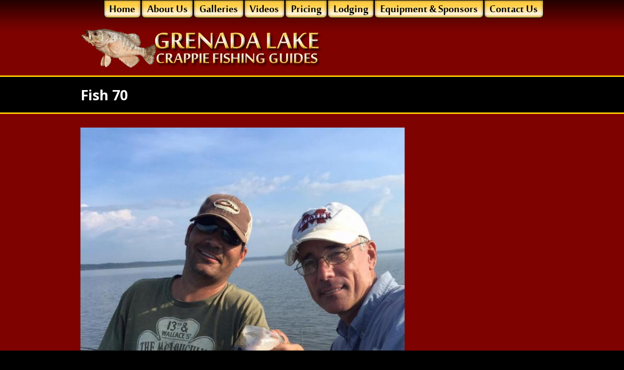

--- FILE ---
content_type: text/html; charset=utf-8
request_url: http://www.grenadalakecrappieguides.com/media-gallery/detail/10/81
body_size: 4093
content:
<!DOCTYPE html>
<!--[if IEMobile 7]><html class="iem7"  lang="en" dir="ltr"><![endif]-->
<!--[if lte IE 6]><html class="lt-ie9 lt-ie8 lt-ie7"  lang="en" dir="ltr"><![endif]-->
<!--[if (IE 7)&(!IEMobile)]><html class="lt-ie9 lt-ie8"  lang="en" dir="ltr"><![endif]-->
<!--[if IE 8]><html class="lt-ie9"  lang="en" dir="ltr"><![endif]-->
<!--[if (gte IE 9)|(gt IEMobile 7)]><!--><html  lang="en" dir="ltr" prefix="content: http://purl.org/rss/1.0/modules/content/ dc: http://purl.org/dc/terms/ foaf: http://xmlns.com/foaf/0.1/ og: http://ogp.me/ns# rdfs: http://www.w3.org/2000/01/rdf-schema# sioc: http://rdfs.org/sioc/ns# sioct: http://rdfs.org/sioc/types# skos: http://www.w3.org/2004/02/skos/core# xsd: http://www.w3.org/2001/XMLSchema#"><!--<![endif]-->

<head>
  <meta charset="utf-8" />
<link rel="shortcut icon" href="http://www.grenadalakecrappieguides.com/sites/all/themes/crappie/favicon.ico" type="image/vnd.microsoft.icon" />
<meta name="description" content="The most proven and knowledgeable crappie guide in Mississippi specializing in giant trophy crappie." />
<meta name="keywords" content="Grenada, Mississippi Crappie guides Grenada lake Trophy crappie Grenada crappie The big four Grenada lake crappie guides Grenada lake crappie Mississippi fishing Crappie fishing Grenada fishing Grenada, Mississippi fishing Grenada, ms fishing Grenada guides Mississippi crappie Grenada lake fishing Mississippi crappie fishing 3lb crappie fishing" />
<meta name="generator" content="Drupal 7 (http://drupal.org)" />
<link rel="canonical" href="http://www.grenadalakecrappieguides.com/media-gallery/detail/10/81" />
<link rel="shortlink" href="http://www.grenadalakecrappieguides.com/media-gallery/detail/10/81" />
<meta name="dcterms.title" content="Fish 70" />
<meta name="dcterms.type" content="Text" />
<meta name="dcterms.format" content="text/html" />
<meta name="dcterms.identifier" content="http://www.grenadalakecrappieguides.com/media-gallery/detail/10/81" />
  <title>Fish 70 | Grenada Lake Crappie Fishing Guides</title>

      <meta name="MobileOptimized" content="width">
    <meta name="HandheldFriendly" content="true">
    <meta name="viewport" content="width=device-width">
    <meta http-equiv="cleartype" content="on">

  <style>
@import url("http://www.grenadalakecrappieguides.com/modules/system/system.base.css?sm2hpr");
</style>
<style>
@import url("http://www.grenadalakecrappieguides.com/modules/comment/comment.css?sm2hpr");
@import url("http://www.grenadalakecrappieguides.com/modules/field/theme/field.css?sm2hpr");
@import url("http://www.grenadalakecrappieguides.com/modules/node/node.css?sm2hpr");
@import url("http://www.grenadalakecrappieguides.com/modules/search/search.css?sm2hpr");
@import url("http://www.grenadalakecrappieguides.com/modules/user/user.css?sm2hpr");
@import url("http://www.grenadalakecrappieguides.com/sites/all/modules/views/css/views.css?sm2hpr");
@import url("http://www.grenadalakecrappieguides.com/sites/all/modules/ckeditor/css/ckeditor.css?sm2hpr");
</style>
<style>
@import url("http://www.grenadalakecrappieguides.com/sites/all/modules/ctools/css/ctools.css?sm2hpr");
@import url("http://www.grenadalakecrappieguides.com/sites/all/modules/responsive_menus/styles/meanMenu/meanmenu.min.css?sm2hpr");
@import url("http://www.grenadalakecrappieguides.com/sites/all/modules/nice_menus/css/nice_menus.css?sm2hpr");
@import url("http://www.grenadalakecrappieguides.com/sites/all/modules/nice_menus/css/nice_menus_default.css?sm2hpr");
@import url("http://www.grenadalakecrappieguides.com/sites/all/modules/media_gallery/media_gallery.css?sm2hpr");
</style>

<!--[if lt IE 8]>
<style>
@import url("http://www.grenadalakecrappieguides.com/sites/all/modules/media_gallery/media_gallery.ie7.css?sm2hpr");
</style>
<![endif]-->
<style>
@import url("http://www.grenadalakecrappieguides.com/sites/all/themes/crappie/css/styles.css?sm2hpr");
@import url("http://www.grenadalakecrappieguides.com/sites/all/themes/crappie/css/site.css?sm2hpr");
@import url("http://www.grenadalakecrappieguides.com/sites/all/themes/crappie/css/background.css?sm2hpr");
@import url("http://www.grenadalakecrappieguides.com/sites/all/themes/crappie/css/fonts/majalla.css?sm2hpr");
</style>
  <script src="//ajax.googleapis.com/ajax/libs/jquery/1.12.4/jquery.min.js"></script>
<script>window.jQuery || document.write("<script src='/sites/all/modules/jquery_update/replace/jquery/1.12/jquery.min.js'>\x3C/script>")</script>
<script src="http://www.grenadalakecrappieguides.com/misc/jquery-extend-3.4.0.js?v=1.12.4"></script>
<script src="http://www.grenadalakecrappieguides.com/misc/jquery-html-prefilter-3.5.0-backport.js?v=1.12.4"></script>
<script src="http://www.grenadalakecrappieguides.com/misc/jquery.once.js?v=1.2"></script>
<script src="http://www.grenadalakecrappieguides.com/misc/drupal.js?sm2hpr"></script>
<script src="http://www.grenadalakecrappieguides.com/sites/all/modules/jquery_update/js/jquery_browser.js?v=0.0.1"></script>
<script src="http://www.grenadalakecrappieguides.com/sites/all/modules/nice_menus/js/jquery.bgiframe.js?v=2.1"></script>
<script src="http://www.grenadalakecrappieguides.com/sites/all/modules/nice_menus/js/jquery.hoverIntent.js?v=0.5"></script>
<script src="http://www.grenadalakecrappieguides.com/sites/all/libraries/superfish/superfish.js?v=v1.4.8"></script>
<script src="http://www.grenadalakecrappieguides.com/sites/all/modules/nice_menus/js/nice_menus.js?v=1.0"></script>
<script src="http://www.grenadalakecrappieguides.com/sites/all/modules/media_gallery/media_gallery.js?sm2hpr"></script>
<script src="http://www.grenadalakecrappieguides.com/sites/all/modules/responsive_menus/styles/meanMenu/jquery.meanmenu.min.js?sm2hpr"></script>
<script src="http://www.grenadalakecrappieguides.com/sites/all/modules/responsive_menus/styles/meanMenu/responsive_menus_mean_menu.js?sm2hpr"></script>
<script src="http://www.grenadalakecrappieguides.com/sites/all/modules/google_analytics/googleanalytics.js?sm2hpr"></script>
<script src="https://www.googletagmanager.com/gtag/js?id=UA-70624609-1"></script>
<script>window.dataLayer = window.dataLayer || [];function gtag(){dataLayer.push(arguments)};gtag("js", new Date());gtag("set", "developer_id.dMDhkMT", true);gtag("config", "UA-70624609-1", {"groups":"default","anonymize_ip":true});</script>
<script>jQuery.extend(Drupal.settings, {"basePath":"\/","pathPrefix":"","setHasJsCookie":0,"ajaxPageState":{"theme":"crappie","theme_token":"q4iIJaB-zRGAJh5hMHAm_oP1cR4fF5K_c-34l7XRad8","js":{"\/\/ajax.googleapis.com\/ajax\/libs\/jquery\/1.12.4\/jquery.min.js":1,"0":1,"misc\/jquery-extend-3.4.0.js":1,"misc\/jquery-html-prefilter-3.5.0-backport.js":1,"misc\/jquery.once.js":1,"misc\/drupal.js":1,"sites\/all\/modules\/jquery_update\/js\/jquery_browser.js":1,"sites\/all\/modules\/nice_menus\/js\/jquery.bgiframe.js":1,"sites\/all\/modules\/nice_menus\/js\/jquery.hoverIntent.js":1,"sites\/all\/libraries\/superfish\/superfish.js":1,"sites\/all\/modules\/nice_menus\/js\/nice_menus.js":1,"sites\/all\/modules\/media_gallery\/media_gallery.js":1,"sites\/all\/modules\/responsive_menus\/styles\/meanMenu\/jquery.meanmenu.min.js":1,"sites\/all\/modules\/responsive_menus\/styles\/meanMenu\/responsive_menus_mean_menu.js":1,"sites\/all\/modules\/google_analytics\/googleanalytics.js":1,"https:\/\/www.googletagmanager.com\/gtag\/js?id=UA-70624609-1":1,"1":1},"css":{"modules\/system\/system.base.css":1,"modules\/system\/system.menus.css":1,"modules\/system\/system.messages.css":1,"modules\/system\/system.theme.css":1,"modules\/comment\/comment.css":1,"modules\/field\/theme\/field.css":1,"modules\/node\/node.css":1,"modules\/search\/search.css":1,"modules\/user\/user.css":1,"sites\/all\/modules\/views\/css\/views.css":1,"sites\/all\/modules\/ckeditor\/css\/ckeditor.css":1,"sites\/all\/modules\/ctools\/css\/ctools.css":1,"sites\/all\/modules\/responsive_menus\/styles\/meanMenu\/meanmenu.min.css":1,"sites\/all\/modules\/nice_menus\/css\/nice_menus.css":1,"sites\/all\/modules\/nice_menus\/css\/nice_menus_default.css":1,"sites\/all\/modules\/media_gallery\/media_gallery.css":1,"sites\/all\/modules\/media_gallery\/media_gallery.ie7.css":1,"sites\/all\/themes\/crappie\/system.menus.css":1,"sites\/all\/themes\/crappie\/system.messages.css":1,"sites\/all\/themes\/crappie\/system.theme.css":1,"sites\/all\/themes\/crappie\/css\/styles.css":1,"sites\/all\/themes\/crappie\/css\/site.css":1,"sites\/all\/themes\/crappie\/css\/background.css":1,"sites\/all\/themes\/crappie\/css\/fonts\/majalla.css":1}},"responsive_menus":[{"selectors":"#main-menu","container":"body","trigger_txt":"\u003Cspan \/\u003E\u003Cspan \/\u003E\u003Cspan \/\u003E","close_txt":"X","close_size":"18px","position":"right","media_size":"768","show_children":"1","expand_children":"1","expand_txt":"+","contract_txt":"-","remove_attrs":"1","responsive_menus_style":"mean_menu"}],"googleanalytics":{"account":["UA-70624609-1"],"trackOutbound":1,"trackMailto":1,"trackDownload":1,"trackDownloadExtensions":"7z|aac|arc|arj|asf|asx|avi|bin|csv|doc(x|m)?|dot(x|m)?|exe|flv|gif|gz|gzip|hqx|jar|jpe?g|js|mp(2|3|4|e?g)|mov(ie)?|msi|msp|pdf|phps|png|ppt(x|m)?|pot(x|m)?|pps(x|m)?|ppam|sld(x|m)?|thmx|qtm?|ra(m|r)?|sea|sit|tar|tgz|torrent|txt|wav|wma|wmv|wpd|xls(x|m|b)?|xlt(x|m)|xlam|xml|z|zip"},"nice_menus_options":{"delay":800,"speed":"slow"}});</script>
      <!--[if lt IE 9]>
    <script src="/sites/default/themes/zen/js/html5-respond.js"></script>
    <![endif]-->
  
<!-- Google tag (gtag.js) -->
<script async src="https://www.googletagmanager.com/gtag/js?id=G-RZL01VZHTH"></script>
<script>
  window.dataLayer = window.dataLayer || [];
  function gtag(){dataLayer.push(arguments);}
  gtag('js', new Date());

  gtag('config', 'G-RZL01VZHTH');
</script>

</head>
<body class="html not-front not-logged-in no-sidebars page-media-gallery page-media-gallery-detail page-media-gallery-detail- page-media-gallery-detail-10 page-media-gallery-detail- page-media-gallery-detail-81 section-media-gallery" >
      <p id="skip-link">
      <a href="#main-menu" class="element-invisible element-focusable">Jump to navigation</a>
    </p>
      
<div id="page">

<section id="section-header">
   <div class="section-inner">
      <header class="header" id="header" role="banner">
                  <a href="/" title="Home" rel="home" class="header__logo" id="logo"><img src="http://www.grenadalakecrappieguides.com/sites/all/themes/crappie/logo.png" alt="Home" class="header__logo-image" /></a>
                      </header>

      <div id="navigation">
	        	        <nav id="main-menu" role="navigation">
	        <ul class="nice-menu nice-menu-down nice-menu-main-menu" id="nice-menu-0"><li class="menu__item menu-370 menu-path-front first odd "><a href="/" class="menu__link">Home</a></li>
<li class="menu__item menu-608 menu-path-node-6  even "><a href="/about-us" class="menu__link">About Us</a></li>
<li class="menu__item menu-606 menu-path-taxonomy-term-1  odd "><a href="/gallery-collections/galleries" class="menu__link">Galleries</a></li>
<li class="menu__item menu-1062 menu-path-node-11  even "><a href="/videos" class="menu__link">Videos</a></li>
<li class="menu__item menu-609 menu-path-node-7  odd "><a href="/pricing" class="menu__link">Pricing</a></li>
<li class="menu__item menu-687 menu-path-node-9  even "><a href="/lodging" class="menu__link">Lodging</a></li>
<li class="menu__item menu-688 menu-path-node-8  odd "><a href="/equipment-sponsors" class="menu__link">Equipment &amp; Sponsors</a></li>
<li class="menu__item menu-447 menu-path-node-3  even last"><a href="/contact-us" class="menu__link">Contact Us</a></li>
</ul>
	        </nav>
	                </div> <!-- /navigation -->

   </div> <!-- /section=inner -->
</section> <!-- /section-header -->


          <section id="section-main-title">
   <div class="section-inner">
                 <h1 class="page__title title" id="page-title">Fish 70</h1>
             </div> <!-- /section=inner -->
</section> <!-- /section-main-title -->

<section id="section-main">
   <div class="section-inner">

      <div id="main">
        <div id="content" class="column" role="main">
                    <a id="main-content"></a>
                                                            


<div class="media-gallery-detail-wrapper"><div class="media-gallery-detail"><img typeof="foaf:Image" src="http://www.grenadalakecrappieguides.com/sites/default/files/styles/media_gallery_large/public/fish70.jpg?itok=YIZS-YvJ" alt="" title="" /><div class="media-gallery-detail-info"><a href="/media/81/download/fish70.jpg" type="image/jpeg; length=71927" class="gallery-download">Download original image</a><span class="media-license dark"></span></div><div class="media-gallery-detail-info"><span class="media-gallery-back-link"><a href="/images/archived-fishing-photos">« Back to gallery</a></span><span class="media-gallery-detail-image-info-wrapper"><span class="media-gallery-image-count">Item 71 of 121</span><span class="media-gallery-controls"><a href="/media-gallery/detail/10/80" class="prev">« Previous</a> | <a href="/media-gallery/detail/10/82" class="next">Next »</a></span></span></div></div><div class="no-overflow"></div></div>                  </div> <!-- /content -->

        
        
      </div> <!-- /main -->

   </div> <!-- /section=inner -->
</section> <!-- /section-main -->

<section id="section-links">
   <div class="section-inner">
          <div class="region region-links">
    <div id="block-block-4" class="block block-block first odd">

      
  <p><a class="button-gold with-arrow" href="/book-guide">Request a guide</a><a class="button-red" href="/gallery-collections/galleries"><img alt="" src="/sites/all/themes/crappie/images/gallery.jpg" />Photo gallery</a></p>

</div>
<div id="block-block-5" class="block block-block last even">

      
  <p class="social-description">Keep up on the trophy-catching action on social media!!</p>
<ul class="social">
<li><a class="social social-facebook" href="https://www.facebook.com/grenadalakecrappie/?fref=ts" target="_blank">Facebook</a></li>
<li><a class="social social-youtube" href="http://www.youtube.com/channel/UCz4oW1T_1sLJd-w9kGaFmCA" target="_blank">Youtube</a></li>
</ul>

</div>
  </div>
   </div> <!-- /section=inner -->
</section> <!-- /section-links -->

<section id="section-footer">
   <div class="section-inner">
        <footer id="footer" class="region region-footer">
    <div id="block-block-1" class="block block-block first odd">

      
  <p>Copyright 2024 Grenada Lake Crappie. All Rights Reserved.</p>

</div>
<div id="block-menu-menu-admin-menu" class="block block-menu last even" role="navigation">

        <h2 class="block__title block-title">Admin menu</h2>
    
  <ul class="menu"><li class="menu__item is-leaf first leaf"><a href="/privacy-policy" title="" class="menu__link">Privacy Policy</a></li>
<li class="menu__item is-leaf last leaf"><a href="/user" title="" class="menu__link">Admin</a></li>
</ul>
</div>
  </footer>
   </div> <!-- /section=inner -->
</section> <!-- /section-footer -->

<section id="section-by">
   <div class="section-inner">
        <div class="region region-by">
    <div id="block-block-2" class="block block-block first last odd">

      
  <p><a href="http://www.usnx.com" target="_blank">Web design and hosting by U.S.NEXT</a></p>

</div>
  </div>
   </div> <!-- /section=inner -->
</section> <!-- /section-by -->

</div> <!-- /page -->

  </body>
</html>


--- FILE ---
content_type: text/css
request_url: http://www.grenadalakecrappieguides.com/sites/all/themes/crappie/css/site.css?sm2hpr
body_size: 2552
content:
/*** GENERAL PURPOSE ***/

a, a:link, a:visited
 {
  color: #ffbc00;
  text-decoration: none;
 }

a:hover
 {
  text-decoration: underline;
  transition: color 0.3s;
 }

a.button-gold
 {
  padding: 0.2em;
  text-align: center;
  font-size: 1.8em;
  height: 67px;
  text-decoration: none;
  transition: all 0.3s;
 }

a.button-red
 {
  padding: 0.2em;
  text-align: center;
  font-size: 1.8em;
  height: 67px;
  text-decoration: none;
  transition: all 0.3s;
 }

a.button-gold.with-arrow::after
 {
  content: ' ';
  display: block;
  height: 27px;
  background: url('../images/button_line.png') center right no-repeat;
 }

a.button-black
 {
  font-family: "Bree Serif";
  color: #ffbc00;
  text-transform: uppercase;
  font-size: 2em;
  display: inline-block;
  background: url('../images/arrow.png') center right no-repeat;
  line-height: 1em;
  text-decoration: none;
  transition: all 0.3s;
  padding: 2px;
  padding-right: 48px;
  padding-bottom: 8px;
  border-style: solid;
  border-width: 4px;
  border-radius: 8px;
  -moz-border-radius: 8px;
  -o-border-radius: 8px;
  -k-border-radius: 8px;
  border-color: #000000;
 }

a.button-black:hover
 {
  color: #ffffff;
  border-color: #ffffff;
 }

a.tabs-primary__tab-link, a.tabs-primary__tab-link.is-active
 {
  background: #580100;
 }

a.tabs-primary__tab-link:hover, a.tabs-primary__tab-link.is-active:hover
 {
  background: #a80c09;	
 }

.tabs-primary__tab, .tabs-primary__tab.is-active
 {
  text-shadow: none;
 }

a.tabs-primary__tab-link.is-active
 {
  background: #a80c09;
  color: #ffbc00;
 }

.warning, .messages--warning
 {
  background: #000000;
 }

/*** HEADER ***/

#section-header .section-inner
 {
  padding-top: 15px;
  padding-bottom: 15px;
 }

/*** MAIN MENU ***/

ul.nice-menu li
 {
  margin-left: 1px;
 }

ul.nice-menu li a
 {
  font-family: 'sakkal_majallabold';
  font-size: 1.85em;
  padding-left: 0.4em;
  padding-right: 0.4em;	
  padding-bottom: 0.12em;
  text-decoration: none;
  display: inline-block;
 }

ul.nice-menu li:hover a
 {
  color: #7d0200;
 }

ul.nice-menu li:hover
 {
  background: #db9900;
  background: -moz-linear-gradient(top, #db9900 0%, #ffdc7c 73%, #ffbc00 100%);
  background: -webkit-gradient(linear, left top, left bottom, color-stop(0%,#db9900), color-stop(73%,#ffdc7c), color-stop(100%,#ffbc00));
  background: -webkit-linear-gradient(top, #db9900 0%,#ffdc7c 73%,#ffbc00 100%);
  background: -o-linear-gradient(top, #db9900 0%,#ffdc7c 73%,#ffbc00 100%);
  background: -ms-linear-gradient(top, #db9900 0%,#ffdc7c 73%,#ffbc00 100%);
  background: linear-gradient(to bottom, #db9900 0%,#ffdc7c 73%,#ffbc00 100%);
  filter: progid:DXImageTransform.Microsoft.gradient( startColorstr='#db9900', endColorstr='#ffbc00',GradientType=0 );
  border-radius: 0px 0px 8px 8px;
  -o-border-radius: 0px 0px 8px 8px;
  -moz-border-radius: 0px 0px 8px 8px;
  -k-border-radius: 0px 0px 8px 8px;
  border-color: #000000;
  border-width: 1px;
  border-style: solid !important;
  border-top-style: none;
  -webkit-box-shadow: inset 0px 0px 5px 0px rgba(50, 50, 50, 0.75);
  -moz-box-shadow:    inset 0px 0px 5px 0px rgba(50, 50, 50, 0.75);
  box-shadow:         inset 0px 0px 5px 0px rgba(50, 50, 50, 0.75);
  transition: all 0.3s;
 }

ul.nice-menu li a:hover
 {
  padding-top: 20px;
  transition: all 0.3s;
 }

ul.nice-menu li a.active
 {
  background: #000000;
  background: -moz-linear-gradient(top, #000000 0%, #000000 41%, #5e503e 73%, #000000 100%);
  background: -webkit-gradient(linear, left top, left bottom, color-stop(0%,#000000), color-stop(41%,#000000), color-stop(73%,#5e503e), color-stop(100%,#000000));
  background: -webkit-linear-gradient(top, #000000 0%,#000000 41%,#5e503e 73%,#000000 100%);
  background: -o-linear-gradient(top, #000000 0%,#000000 41%,#5e503e 73%,#000000 100%);
  background: -ms-linear-gradient(top, #000000 0%,#000000 41%,#5e503e 73%,#000000 100%);
  background: linear-gradient(to bottom, #000000 0%,#000000 41%,#5e503e 73%,#000000 100%);
  filter: progid:DXImageTransform.Microsoft.gradient( startColorstr='#000000', endColorstr='#000000',GradientType=0 );
  color: #ffffff !important;
 }

ul.nice-menu li.active-trail a
 {
  color: #ffffff !important;
 }

/*** ROTATING IMAGE ***/

#section-rotating-image
 {
  height: 33em;
  overflow: hidden;
  display: table;
 }

#section-rotating-image .section-inner-left
 {
  display: table-cell;
  width: 60%;
  vertical-align: top;
  position: relative;
  overflow: hidden;
 }

#section-rotating-image .section-inner-left img
 {
  width: 100%;
  height: auto;
 }

#section-rotating-image .section-inner-left p
 {
  margin: 0px;
  line-height: 0px;
 }

#section-rotating-image .section-inner-right
 {
  display: table-cell;
  vertical-align: top;
  font-family: 'sakkal_majallabold';
  padding-top: 2em;
 }

#section-rotating-image .section-inner-right img
 {
  position: absolute;
  margin-left: 17em;
  height: 12em;
  width: auto;
 }

div.guide-logo-inner
 {
  margin-top: -1.9em;
  margin-bottom: -2.6em;
  padding-left: 2em;
 }

div.guide-logo-inner p
 {
  margin: 0px;
 }

.guide-logo-red-1,
.guide-logo-red-4
 {
  text-transform: uppercase;
  font-size: 2.6em;
  line-height: 0.9em;
  display: block;
 }

.guide-logo-red-1
 {
  line-height: 0.9em;
 }

.guide-logo-red-4
 {
  font-size: 3.02em;
 }

.guide-logo-yellow-2,
.guide-logo-yellow-3
 {
  color: #ffbc00;
  font-size: 3.98em;
  line-height: 0.7em;
  font-family: 'Bree Serif';
  text-transform: uppercase;
  display: block;
 }

.guide-logo-yellow-3
 {
  line-height: 1.1em;
 }

.guide-logo-yellow-2
 {
  font-size: 3.78em;
 }

.guide-content
 {
  font-size: 1.6em;
  text-align: center;
  width: 20em;
  padding: 1em;
  font-family: 'sakkal_majallaregular';
 }

.guide-content p
 {
  margin-top: 0px;
 }

.guide-content b, .guide-content strong
 {
  font-family: 'sakkal_majallabold';
 }

#section-rotating-image .block-title
 {
  display: none;
 }

#section-rotating-image .block
 {
  margin-bottom: 0px;
 }

/*** MAIN TITLE ***/

#section-main-title .section-inner
 {
  padding-top: 15px;
  padding-bottom: 15px;
 }

/*** MAIN CONTENT ***/

/*** LINKS ***/

#section-links .block-title
 {
  display: none;
 }

#section-links .block
 {
  display: inline-block;
  vertical-align: middle;
  margin-bottom: 0px;
 }

#section-links .block.last
 {
  float:right;
 }

#section-links .social
 {
  margin-left: 10px;
 }

#section-links a.social:hover
 {
  transition: all 0.3s;
  -ms-filter: "progid:DXImageTransform.Microsoft.Alpha(Opacity=70)";
  filter: alpha(opacity=70);
  -moz-opacity: 0.7;
  -khtml-opacity: 0.7;
  opacity: 0.7;
 }

#section-links p.social-description
 {
  display: inline-block;
  vertical-align: middle;
  font-family: 'sakkal_majallabold';
  font-size: 1.8em;
 }

#section-links .button-gold,
#section-links .button-red
 {
  margin-right: 1em;
  text-align: left;
  max-width: 8.5em;
  font-size: 2em;
  line-height: 1em;
 }

#section-links .button-gold
 {
  font-size: 2.2em;
  width: 8.5em;
 }

#section-links .button-red
 {
  width: 7.3em;
 }

#section-links .button-red img
 {
  border-radius: 5px 0px 0px 5px;
  -o-border-radius: 5px 0px 0px 5px;
  -moz-border-radius: 5px 0px 0px 5px;
  -k-border-radius: 5px 0px 0px 5px;
  vertical-align: top;
  margin-right: 0.2em;
  line-height: 0px;
  float: left;
  max-height: 67px;
 }

/*** FOOTER ***/

#section-footer
 {
  text-align: center;
 }

#section-footer .section-inner
 {
  padding-top: 2em;
 }

#section-footer .block-title
 {
  display: none;
 }

#section-footer .block
 {
  display: inline-block;
  vertical-align: middle;
  margin-bottom: 0px;
 }

#section-footer .block a,
#section-footer .block a:link,
#section-footer .block a:visited,
#section-footer .block a:hover
 {
  color: #ffffff;
 }

#section-footer .block ul.menu,
#section-footer .block ul.menu li
 {
  list-style-type: none;
  list-style-image: none;
  display: inline-block;
  line-height: 1em;
  margin: 0px;
  padding: 0px;
 }

#section-footer .block ul.menu li a
 {
  border-left-width: 1px;
  border-left-style: solid;
  border-color: #ffffff;
  line-height: 1em;
  padding-left: 8px;
  padding-right: 0px;
  margin-left: 5px;
 }

/*** BY-LINE ***/

#section-by
 {
  text-align: center;
  color: #c6c6c6;
  font-size: 0.9em;
 }

#section-by .section-inner
 {
  padding-bottom: 2em;
 }

#section-by .block-title
 {
  display: none;
 }

#section-by .block
 {
  display: inline-block;
  vertical-align: middle;
  margin-bottom: 0px;
 }

#section-by .block a,
#section-by .block a:link,
#section-by .block a:visited,
#section-by .block a:hover
 {
  color: #c6c6c6;
 }

#section-by .block ul.menu,
#section-by .block ul.menu li
 {
  list-style-type: none;
  list-style-image: none;
  display: inline-block;
  line-height: 1em;
  margin: 0px;
  padding: 0px;
 }

#section-by .block ul.menu li a
 {
  border-left-width: 1px;
  border-left-style: solid;
  border-color: #c6c6c6;
  line-height: 1em;
  padding-left: 8px;
  padding-right: 0px;
  margin-left: 5px;
 }

p.social-description {
max-width: 300px;
}
@media (max-width: 1299px) {
p.social-description {
max-width: 250px;
}
}

@media (min-width: 800px) {
form label {
min-width: 10em !important;
display: inline-block !important;
}
}
div.grippie {
	display: none !important;
}
@media (min-width: 769px) and (max-width: 1350px) {
	div.section-inner-left {
width: 75% !important; 
}
div.section-inner-left div {
}
div.section-inner-right {
width: 25% !important;
text-align: center;
}
div.guide-logo {
border-width: 0 !important;
}
div.section-inner-right div.guide-logo img {
position: static !important;
margin: 0 !important;
float: none !important;
}
div.section-inner-right > div {
max-width: 250px;
font-size: .875em;
}
div.section-inner-right div {
width: auto;
}
span.guide-logo-red-4,
span.guide-logo-red-1 {
font-size: 16px;
background: #7D0200 !important;
padding: 3px;
}
span.guide-logo-yellow-2,
span.guide-logo-yellow-3 {
font-size: 18px;
display: inline;
line-height: 1em !important;
padding: 0 !important;
}
div.guide-content p {
line-height: 1em !important;
margin: 15px 0 0;
}
a.button-black {
font-size: 1.25em;
}
}

@media (max-width: 650px) {
	
#block-block-2,
#block-menu-menu-admin-menu,
#block-block-1,
footer,
footer *,
#block-block-4 *{
width: auto !important;
}
#section-main-title {
width: auto !important;
}
p.social-description {
	margin-left: auto;
	margin-right: auto;
}
}


@media (min-width: 900px) {
.front #content {
  display: flex;
  flex-wrap: wrap;
  justify-content: space-between;
}
.front #content > ul {
  flex-basis: 100%;
}
.front #content article {
  flex-basis: 800px;
  padding-right: 30px;
}

.front #content #block-block-7 {
  flex-basis: 300px;
}
.front #content img {
  height: auto !important;
}
}

.thumbnails img {
  transition: transform 330ms ease-in-out;
  transform-origin: center;
  height: auto !important;
}
.thumbnails img:hover {
  transform: scale(1.25)
}
.thumbnails tr td:first-of-type img {
  transform-origin: center left;
}
.thumbnails tr td:last-of-type img {
  transform-origin: center right;
}
.thumbnails.t-6 tr {
  display: flex;
}
.thumbnails.t-6 td {
  flex-basis: 300px;
}
.media-gallery-collection {
  display: flex;
  flex-direction: row-reverse;
  justify-content: flex-end;
}
.media-gallery-collection article {
  flex-basis: 50%;
  max-width: 300px;
}



--- FILE ---
content_type: text/css
request_url: http://www.grenadalakecrappieguides.com/sites/all/themes/crappie/css/background.css?sm2hpr
body_size: 1336
content:
/*** GENERAL PURPOSE ***/

body
 {
  background: #000000 url('../images/background.jpg') top left repeat-x;
 }

a.button-gold,
a.button-gold:link,
a.button-gold:visited
 {
  display: inline-block;
  vertical-align: middle;
  background: #fdba00;
  background: -moz-linear-gradient(top, #fdba00 0%, #b88800 100%);
  background: -webkit-gradient(linear, left top, left bottom, color-stop(0%,#fdba00), color-stop(100%,#b88800));
  background: -webkit-linear-gradient(top, #fdba00 0%,#b88800 100%);
  background: -o-linear-gradient(top, #fdba00 0%,#b88800 100%);
  background: -ms-linear-gradient(top, #fdba00 0%,#b88800 100%);
  background: linear-gradient(to bottom, #fdba00 0%,#b88800 100%);
  filter: progid:DXImageTransform.Microsoft.gradient( startColorstr='#fdba00', endColorstr='#b88800',GradientType=0 );
  border-color: #ffbc00;
  border-width: 1px;
  border-style: solid;
  border-radius: 8px;
  -o-border-radius: 8px;
  -moz-border-radius: 8px;
  -k-border-radius: 8px;
  font-family: "Bree Serif";
  text-transform: uppercase;
  color: #000000;
  -webkit-box-shadow: inset 0px 0px 5px 0px rgba(0, 0, 0, 0.75);
  -moz-box-shadow:    inset 0px 0px 5px 0px rgba(0, 0, 0, 0.75);
  box-shadow:         inset 0px 0px 5px 0px rgba(0, 0, 0, 0.75);
 }

a.button-gold:hover
 {
  background: #ffd356;
  background: -moz-linear-gradient(top, #ffd356 0%, #ffecba 100%);
  background: -webkit-gradient(linear, left top, left bottom, color-stop(0%,#ffd356), color-stop(100%,#ffecba));
  background: -webkit-linear-gradient(top, #ffd356 0%,#ffecba 100%);
  background: -o-linear-gradient(top, #ffd356 0%,#ffecba 100%);
  background: -ms-linear-gradient(top, #ffd356 0%,#ffecba 100%);
  background: linear-gradient(to bottom, #ffd356 0%,#ffecba 100%);
  filter: progid:DXImageTransform.Microsoft.gradient( startColorstr='#ffd356', endColorstr='#ffecba',GradientType=0 );
  transition: all 0.3s;
 }

a.button-red,
a.button-red:link,
a.button-red:visited
 {
  display: inline-block;
  vertical-align: middle;
  background: #7c0200;
  background: -moz-linear-gradient(top, #7c0200 0%, #5b0100 100%);
  background: -webkit-gradient(linear, left top, left bottom, color-stop(0%,#7c0200), color-stop(100%,#5b0100));
  background: -webkit-linear-gradient(top, #7c0200 0%,#5b0100 100%);
  background: -o-linear-gradient(top, #7c0200 0%,#5b0100 100%);
  background: -ms-linear-gradient(top, #7c0200 0%,#5b0100 100%);
  background: linear-gradient(to bottom, #7c0200 0%,#5b0100 100%);
  filter: progid:DXImageTransform.Microsoft.gradient( startColorstr='#7c0200', endColorstr='#5b0100',GradientType=0 );
  border-color: #ffbc00;
  border-width: 1px;
  border-style: solid;
  border-radius: 8px;
  -o-border-radius: 8px;
  -moz-border-radius: 8px;
  -k-border-radius: 8px;
  font-family: "Bree Serif";
  text-transform: uppercase;
  color: #ffbc00;
  -webkit-box-shadow: inset 0px 0px 5px 0px rgba(0, 0, 0, 0.75);
  -moz-box-shadow:    inset 0px 0px 5px 0px rgba(0, 0, 0, 0.75);
  box-shadow:         inset 0px 0px 5px 0px rgba(0, 0, 0, 0.75);
 }

a.button-red:hover
 {
  background: #ac1714;
  background: -moz-linear-gradient(top, #ac1714 0%, #aa3b3a 100%);
  background: -webkit-gradient(linear, left top, left bottom, color-stop(0%,#ac1714), color-stop(100%,#aa3b3a));
  background: -webkit-linear-gradient(top, #ac1714 0%,#aa3b3a 100%);
  background: -o-linear-gradient(top, #ac1714 0%,#aa3b3a 100%);
  background: -ms-linear-gradient(top, #ac1714 0%,#aa3b3a 100%);
  background: linear-gradient(to bottom, #ac1714 0%,#aa3b3a 100%);
  filter: progid:DXImageTransform.Microsoft.gradient( startColorstr='#ac1714', endColorstr='#aa3b3a',GradientType=0 );
  transition: all 0.3s;
 }

/*** HEADER ***/

#section-header
 {
  border-bottom-style: solid;
  border-bottom-width: 3px;
  border-color: #ffcb00;
 }

/*** MAIN MENU ***/

ul.nice-menu
 {
  border-color: #000000;
  border-width: 1px;
 }

ul.nice-menu li
 {
  background: #ffce44;
  background: -moz-linear-gradient(top, #ffce44 0%, #ffce44 29%, #fff6e0 80%, #ffce44 100%);
  background: -webkit-gradient(linear, left top, left bottom, color-stop(0%,#ffce44), color-stop(29%,#ffce44), color-stop(80%,#fff6e0), color-stop(100%,#ffce44));
  background: -webkit-linear-gradient(top, #ffce44 0%,#ffce44 29%,#fff6e0 80%,#ffce44 100%);
  background: -o-linear-gradient(top, #ffce44 0%,#ffce44 29%,#fff6e0 80%,#ffce44 100%);
  background: -ms-linear-gradient(top, #ffce44 0%,#ffce44 29%,#fff6e0 80%,#ffce44 100%);
  background: linear-gradient(to bottom, #ffce44 0%,#ffce44 29%,#fff6e0 80%,#ffce44 100%);
  filter: progid:DXImageTransform.Microsoft.gradient( startColorstr='#ffce44', endColorstr='#ffce44',GradientType=0 );
  border-radius: 0px 0px 8px 8px;
  -o-border-radius: 0px 0px 8px 8px;
  -moz-border-radius: 0px 0px 8px 8px;
  -k-border-radius: 0px 0px 8px 8px;
  border-color: #000000;
  border-width: 1px;
  border-style: solid !important;
  border-top-style: none;
  -webkit-box-shadow: inset 0px 0px 5px 0px rgba(50, 50, 50, 0.75);
  -moz-box-shadow:    inset 0px 0px 5px 0px rgba(50, 50, 50, 0.75);
  box-shadow:         inset 0px 0px 5px 0px rgba(50, 50, 50, 0.75);
 }

ul.nice-menu li a,
ul.nice-menu li a:link,
ul.nice-menu li a:visited
 {
  color: #000000;
 }

/*** ROTATING IMAGE ***/

#section-rotating-image
 {
  border-bottom-style: solid;
  border-bottom-width: 3px;
  border-color: #ffcb00;
  background: #000000;
 }

div.guide-logo
 {
  border-bottom-width: 2em;
  border-bottom-style: solid;
  border-top-width: 2em;
  border-top-style: solid;
  border-color: #7d0200;
  color: #ffffff;
  position: relative;
 }

.section-inner-left::after
 {
  content: ' ';
  position: absolute;
  z-index: 199;
  top: 0px;
  bottom: 0px;
  left: 0px;
  right: 0px;
  -webkit-box-shadow: inset 0px 0px 60px 12px rgba(0, 0, 0, 0.4);
  -moz-box-shadow:    inset 0px 0px 60px 12px rgba(0, 0, 0, 0.4);
  box-shadow:         inset 0px 0px 60px 12px rgba(0, 0, 0, 0.4);
 }

/*** MAIN-TITLE ***/

#section-main-title
 {
  border-bottom-style: solid;
  border-bottom-width: 3px;
  border-color: #ffcb00;
  background: #000000;
 }

/*** MAIN CONTENT ***/

/*** LINKS ***/

#section-links
 {
  border-bottom-style: solid;
  border-bottom-width: 1px;
  border-top-style: solid;
  border-top-width: 1px;
  border-color: #ffcb00;
  background: #000000;
 }

ul.social,
ul.social li
 {
  list-style-type: none;
  list-style-image: none;
  display: inline;
  vertical-align: middle;
 }

.social
 {
  display: inline-block;
  vertical-align: middle;
  width: 59px;
  height: 55px;
  font-size: 0px;
 }

.social-facebook
 {
  background: url('../images/social/social_facebook.png') top left no-repeat;
 }

.social-gplus
 {
  background: url('../images/social/social_gplus.png') top left no-repeat;
 }

.social-youtube
 {
  background: url('../images/social/social_youtube.png') top left no-repeat;
 }

.social-instagram
 {
  background: url('../images/social/social_instagram.png') top left no-repeat;
 }


--- FILE ---
content_type: text/css
request_url: http://www.grenadalakecrappieguides.com/sites/all/themes/crappie/css/fonts/majalla.css?sm2hpr
body_size: 292
content:
/* Generated by Font Squirrel (http://www.fontsquirrel.com) on October 25, 2015 */



@font-face {
    font-family: 'sakkal_majallaregular';
    src: url('majalla-webfont.eot');
    src: url('majalla-webfont.eot?#iefix') format('embedded-opentype'),
         url('majalla-webfont.woff2') format('woff2'),
         url('majalla-webfont.woff') format('woff'),
         url('majalla-webfont.ttf') format('truetype'),
         url('majalla-webfont.svg#sakkal_majallaregular') format('svg');
    font-weight: normal;
    font-style: normal;

}




@font-face {
    font-family: 'sakkal_majallabold';
    src: url('majallab-webfont.eot');
    src: url('majallab-webfont.eot?#iefix') format('embedded-opentype'),
         url('majallab-webfont.woff2') format('woff2'),
         url('majallab-webfont.woff') format('woff'),
         url('majallab-webfont.ttf') format('truetype'),
         url('majallab-webfont.svg#sakkal_majallabold') format('svg');
    font-weight: normal;
    font-style: normal;

}

--- FILE ---
content_type: text/css
request_url: http://www.grenadalakecrappieguides.com/sites/all/themes/crappie/css/layouts/fixed.css
body_size: 2211
content:
/**
 * @file
 * Positioning for a fixed-width, desktop-centric layout.
 *
 * Define CSS classes to create a table-free, 3-column, 2-column, or single
 * column layout depending on whether blocks are enabled in the left or right
 * columns.
 *
 * This layout uses the Zen Grids plugin for Compass: http://zengrids.com
 */

/**
 * Center the page.
 *
 * If you want to make the page a fixed width and centered in the viewport,
 * this is the standards-compliant way to do that.
 */
#page,
section
 {
  width: 100%;
  position: relative;
  clear: both;
 }

#section-header .section-inner
 {
  position: relative;
 }

.section-inner,
.region-bottom {
  margin-left: auto;
  margin-right: auto;
  width: 1300px;
}

/* Apply the shared properties of grid items in a single, efficient ruleset. */
#header,
#content,
#navigation,
.region-sidebar-first,
.region-sidebar-second,
#footer {
  padding-left: 0px;
  padding-right: 0px;
  border-left: 0 !important;
  border-right: 0 !important;
  word-wrap: break-word;
  *behavior: url("/path/to/boxsizing.htc");
  _display: inline;
  _overflow: hidden;
  _overflow-y: visible;
}

/* Containers for grid items and flow items. */
#header,
#main,
#footer {
  *position: relative;
  *zoom: 1;
}
#header:before,
#header:after,
#main:before,
#main:after,
#footer:before,
#footer:after {
  content: "";
  display: table;
}
#header:after,
#main:after,
#footer:after {
  clear: both;
}

/* Navigation bar */
#main {
  /* Move all the children of #main down to make room. */
  padding-top: 1em;
  padding-bottom: 1em;
  position: relative;
}
#navigation {
  /* Move the navbar up inside #main's padding. */
  position: absolute;
  top: 0px;
  right: 0px;
}

.webform-container-inline label
 {
  display: inline-block;
  min-width: 6em;
 }


/**
 * Use 3 grid columns for smaller screens.
 */
@media all and (min-width: 480px) and (max-width: 959px) {

  /**
   * The layout when there is only one sidebar, the left one.
   */

  /* Span 2 columns, starting in 2nd column from left. */
  .sidebar-first #content {
    float: left;
    width: 66.66667%;
    margin-left: 33.33333%;
    margin-right: -100%;
  }

  /* Span 1 column, starting in 1st column from left. */
  .sidebar-first .region-sidebar-first {
    float: left;
    width: 33.33333%;
    margin-left: 0%;
    margin-right: -33.33333%;
  }

  /**
   * The layout when there is only one sidebar, the right one.
   */

  /* Span 2 columns, starting in 1st column from left. */
  .sidebar-second #content {
    float: left;
    width: 66.66667%;
    margin-left: 0%;
    margin-right: -66.66667%;
  }

  /* Span 1 column, starting in 3rd column from left. */
  .sidebar-second .region-sidebar-second {
    float: left;
    width: 33.33333%;
    margin-left: 66.66667%;
    margin-right: -100%;
  }

  /**
   * The layout when there are two sidebars.
   */

  /* Span 2 columns, starting in 2nd column from left. */
  .two-sidebars #content {
    float: left;
    width: 66.66667%;
    margin-left: 33.33333%;
    margin-right: -100%;
  }

  /* Span 1 column, starting in 1st column from left. */
  .two-sidebars .region-sidebar-first {
    float: left;
    width: 33.33333%;
    margin-left: 0%;
    margin-right: -33.33333%;
  }

  /* Start a new row and span all 3 columns. */
  .two-sidebars .region-sidebar-second {
    float: left;
    width: 100%;
    margin-left: 0%;
    margin-right: -100%;
    padding-left: 0;
    padding-right: 0;
    clear: left;
  }

  /* Apply the shared properties of grid items in a single, efficient ruleset. */
  .two-sidebars .region-sidebar-second .block {
    padding-left: 10px;
    padding-right: 10px;
    -moz-box-sizing: border-box;
    -webkit-box-sizing: border-box;
    -ms-box-sizing: border-box;
    box-sizing: border-box;
    word-wrap: break-word;
    *behavior: url("/path/to/boxsizing.htc");
    _display: inline;
    _overflow: hidden;
    _overflow-y: visible;
  }

  /* Span 1 column, starting in the 1st column from left. */
  .two-sidebars .region-sidebar-second .block:nth-child(3n+1) {
    float: left;
    width: 33.33333%;
    margin-left: 0%;
    margin-right: -33.33333%;
    clear: left;
  }

  /* Span 1 column, starting in the 2nd column from left. */
  .two-sidebars .region-sidebar-second .block:nth-child(3n+2) {
    float: left;
    width: 33.33333%;
    margin-left: 33.33333%;
    margin-right: -66.66667%;
  }

  /* Span 1 column, starting in the 3rd column from left. */
  .two-sidebars .region-sidebar-second .block:nth-child(3n) {
    float: left;
    width: 33.33333%;
    margin-left: 66.66667%;
    margin-right: -100%;
  }
}

/**
 * Use 5 grid columns for larger screens.
 */
@media all and (min-width: 960px) {

  /**
   * The layout when there is only one sidebar, the left one.
   */

  /* Span 4 columns, starting in 2nd column from left. */
  .sidebar-first #content {
    float: left;
    width: 80%;
    margin-left: 20%;
    margin-right: -100%;
  }

  /* Span 1 column, starting in 1st column from left. */
  .sidebar-first .region-sidebar-first {
    float: left;
    width: 20%;
    margin-left: 0%;
    margin-right: -20%;
  }

  /**
   * The layout when there is only one sidebar, the right one.
   */

  /* Span 4 columns, starting in 1st column from left. */
  .sidebar-second #content {
    float: left;
    width: 80%;
    margin-left: 0%;
    margin-right: -80%;
  }

  /* Span 1 column, starting in 5th column from left. */
  .sidebar-second .region-sidebar-second {
    float: left;
    width: 20%;
    margin-left: 80%;
    margin-right: -100%;
  }

  /**
   * The layout when there are two sidebars.
   */

  /* Span 3 columns, starting in 2nd column from left. */
  .two-sidebars #content {
    float: left;
    width: 60%;
    margin-left: 20%;
    margin-right: -80%;
  }

  /* Span 1 column, starting in 1st column from left. */
  .two-sidebars .region-sidebar-first {
    float: left;
    width: 20%;
    margin-left: 0%;
    margin-right: -20%;
  }

  /* Span 1 column, starting in 5th column from left. */
  .two-sidebars .region-sidebar-second {
    float: left;
    width: 20%;
    margin-left: 80%;
    margin-right: -100%;
  }
}

.region-rotating-image .block
   {
    min-width:1300px;
    position: absolute;
   }
  #section-header .section-inner
   {
    padding-top: 4em !important;
   }

@media screen and (max-width: 2000px) and (min-width: 1800px)
 {
  .region-rotating-image .block
   {
    min-width:1160px;
    position: absolute;
   }
 }

@media screen and (max-width: 1799px) and (min-width: 1500px)
 {
  .region-rotating-image .block
   {
    min-width:1070px;
    position: absolute;
   }
 }

@media screen and (max-width: 1499px) and (min-width: 1400px)
 {
  .guide-logo
   {
    font-size: 0.9em;
   }
  .region-rotating-image .block
   {
    min-width:1038px;
    position: absolute;
   }
 }

@media screen and (max-width: 1399px) and (min-width: 1300px)
 {
  #section-header .section-inner
   {
    padding-top: 4em !important;
   }
  .section-inner, .region-bottom
   {
    width: 1200px;
   }
  .guide-logo
   {
    font-size: 0.9em;
   }
  .region-rotating-image .block
   {
    min-width:1040px;
    position: absolute;
   }
  #section-links
   {
    font-size: 0.9em;
   }
  #section-links .button-gold, #section-links .button-red
   {
    font-size: 2.2em !important;
   }
  #main-menu
   {
    font-size: 0.9em;
   }
 }

@media screen and (max-width: 1299px) and (min-width: 1024px)
 {
  body
   {
    font-size: 0.9em;
   }
  .section-inner, .region-bottom
   {
    width: 950px;
   }
  .guide-logo
   {
    font-size: 0.9em;
   }
  .region-rotating-image .block
   {
    min-width:970px;
    position: absolute;
   }
  #section-links
   {
    font-size: 0.9em;
   }
  #section-links .button-gold, #section-links .button-red
   {
    max-width: 8.5em !important;
    font-size: 1.4em !important;
   }
  #section-links .button-red
   {
    width: 8.3em !important;
   }
  #section-links .button-red img
   {
    max-height: 50px !important;
   }
  a.button-gold, 
  a.button-red
   {
    height: 50px !important;
   }
  .social-description
   {
    margin-top: 24px;
    margin-bottom: 24px;
   }
  #section-header .section-inner
   {
    padding-top: 4em !important;
   }
 }

@media screen and (max-width: 1150px) and (min-width: 1024px)
 {
  .region-rotating-image .block
   {
    left: -100px;
   }
 }

@media screen and (max-width: 1023px) and (min-width: 768px)
 {
  body
   {
    font-size: 0.8em;
   }
  .section-inner, .region-bottom
   {
    width: 700px;
   }
  .guide-logo
   {
    font-size: 0.9em;
   }
  .guide-content
   {
    padding-bottom: 0px !important;
   }
  .region-rotating-image .block
   {
    min-width:860px;
    position: absolute;
    left: -100px;
   }
  #section-links .block
   {
    float: none !important;
    clear: both;
    width: auto;
   }
  .region-links
   {
    text-align: center;
   }
  #section-links .button-gold, #section-links .button-red
   {
    margin-left: 1em;
    font-size: 2.4em !important;
   }
  #section-header .section-inner
   {
    padding-top: 4em !important;
    width: auto;
   }
 }

@media screen and (max-width: 850px) and (min-width: 768px)
 {
  .region-rotating-image .block
   {
    left: -200px;
   }
 }

@media screen and (max-width: 767px)
 {
  body
   {
    font-size: 0.8em;
   }
  .header__logo
   {
    float: none !important;
   }
  .section-inner, .section-inner-left, .section-inner-right, .region-bottom, .block, .region
   {
    width: 100% !important;
    display: block !important;
    clear: both;
    float: none;
   }
  #content, 
  #header,
  #section-main-title,
  #section-footer .block,
  #section-copyright .block,
  #section-by .block
   {
    padding-left: 10px;
    padding-right: 10px;
    float: none !important;
   }
  #header,
  .block,
  #section-main-title
   {
    text-align: center;
   }
  .guide-content
   {
    width: auto !important;
   }
  div.guide-logo
   {
    text-align: left;
   }
  div.guide-logo-inner
   {
    padding-left: 19% !important;
   }
  #section-links .button-gold, #section-links .button-red
   {
    margin-left: 1em;
    font-size: 2.4em !important;
   }
  #section-footer .block ul.menu li.first a
   {
    border-left-style: none;
   }
  #section-footer .block ul.menu li a
   {
    padding-left: 8px !important;
    padding-right: 8px !important;
    margin: 0px !important;
   }
  div.guide-logo-inner
   {
    font-size: 0.8em;
    padding-left: 34% !important;
    margin-bottom: -2.8em !important;
   }
  #section-links .button-gold
   {
    margin-bottom: 0.5em;
   }
  #section-links .button-red
   {
    vertical-align: top;
   }
  .region-rotating-image .block
   {
    width: 100% !important;
    max-width: 100% !important;
    min-width: 100% !important;
    position: static !important;
   }
  .nivo-controlNav
   {
    display: none;
   }
 }


@media screen and (max-width: 660px)
 {
  div.guide-logo-inner
   {
    padding-left: 20% !important;
    margin-bottom: -2.8em !important;
   }
  #section-links .social
   {
    margin-left: 0px !important;
   }
  #section-links p.social-description
   {
    display: block !important;
   }
  #section-links ul
   {
    margin:0px;
    padding: 0px;
   }
 }

@media screen and (max-width: 479px)
 {
  div.guide-logo
   {
    border-top-width: 1.6em !important;
    border-bottom-width: 1.6em !important;
   }
  div.guide-logo-inner
   {
    font-size: 0.6em;
    padding-left: 10px !important;
    margin-top: -2em !important;
    margin-bottom: -2.8em !important;
   }
  a.button-black
   {
    background: transparent !important;
    padding: 4px !important;
    padding-bottom: 8px !important;
   }
 }
